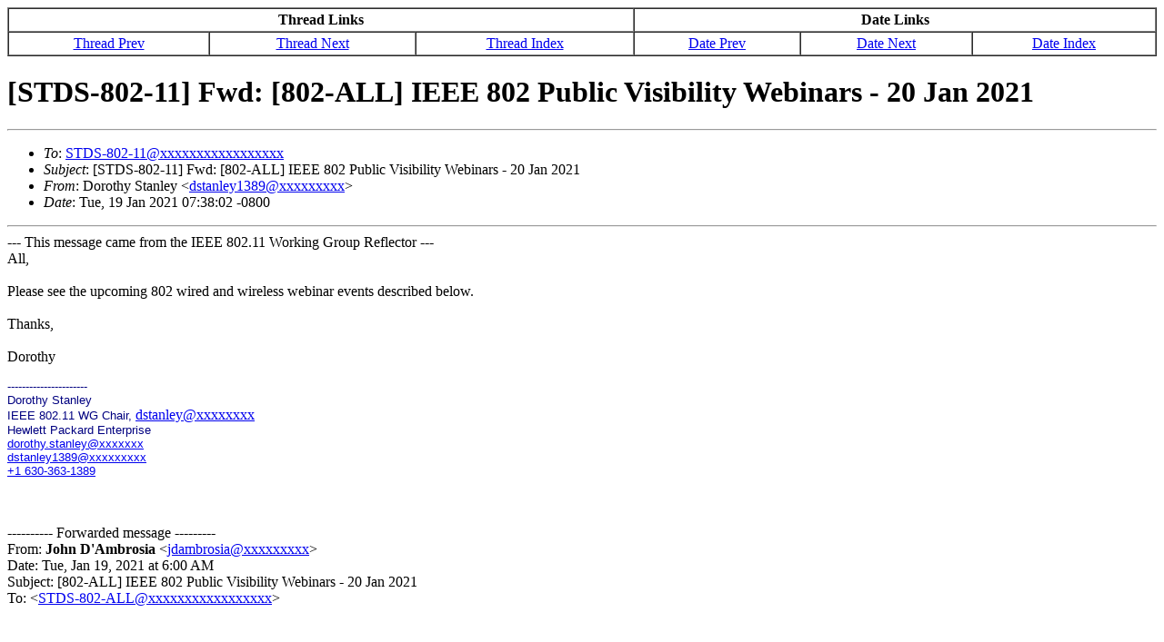

--- FILE ---
content_type: text/html
request_url: https://grouper.ieee.org/groups/802/11/email/stds-802-11/msg05166.html
body_size: 16557
content:
<!-- MHonArc v2.6.19 -->
<!--X-Subject: [STDS&#45;802&#45;11] Fwd: [802&#45;ALL] IEEE 802 Public Visibility Webinars &#45; 20 Jan 2021 -->
<!--X-From-R13: Rbebgul Egnayrl &#60;qfgnayrl1389NU[OWZ.QA[> -->
<!--X-Date: Tue, 19 Jan 2021 10:38:22 &#45;0500 (EST) -->
<!--X-Message-Id: CAGRfTMnsGsH2OME5iQvrb23p5Fo2m8Ynxz1LOqpgu_kFrqTPqg@mail.gmail.com -->
<!--X-Content-Type: multipart/related -->
<!--X-Reference: 01c501d6ee6b$6b9ef820$42dce860$@gmail.com -->
<!--X-Derived: jpgJzaR79M4n4.jpg -->
<!--X-Derived: jpgIaltrsfXGe.jpg -->
<!--X-Head-End-->

<!-- msg05166.html -->

<HTML>

<HEAD>
<TITLE>[STDS-802-11] Fwd: [802-ALL] IEEE 802 Public Visibility Webinars - 20 Ja</TITLE>
<!--  <LINK REV="made" HREF="mailto:dstanley1389@xxxxxxxxx">  -->
</HEAD>

<BODY BGCOLOR="#FFFFFF">

<!--X-Body-Begin-->
<!--X-User-Header-->
<!--X-User-Header-End-->
<!--X-TopPNI-->

<CENTER>

<TABLE CELLPADDING=3 CELLSPACING=0 BORDER=1 WIDTH="100%">
<TBODY>
<TR ALIGN="CENTER">
<TH COLSPAN=3><STRONG>Thread Links</STRONG></TH>
<TH COLSPAN=3><STRONG>Date Links</STRONG></TH>
</TR>
<TR ALIGN="CENTER">
<TD><A HREF="msg05165.html">Thread Prev</A>
</TD>
<TD><A HREF="msg05167.html">Thread Next</A>
</TD>
<TD><A HREF="thread.html#05166">Thread Index</A></Td>
<TD><A HREF="msg05167.html">Date Prev</A></TD>
<TD><A HREF="msg05165.html">Date Next</A>
</TD>
<TD><A HREF="index.html#05166">Date Index</A></TD>
</TR>
</TBODY>
</TABLE>
</CENTER>


<!--X-TopPNI-End-->
<!--X-MsgBody-->
<!--X-Subject-Header-Begin-->
<h1>[STDS-802-11] Fwd: [802-ALL] IEEE 802 Public Visibility Webinars - 20 Jan 2021</h1>
<hr>
<!--X-Subject-Header-End-->
<!--X-Head-of-Message-->
<ul>
<li><em>To</em>: <a href="mailto:STDS-802-11@DOMAIN.HIDDEN">STDS-802-11@xxxxxxxxxxxxxxxxx</a></li>
<li><em>Subject</em>: [STDS-802-11] Fwd: [802-ALL] IEEE 802 Public Visibility Webinars - 20 Jan 2021</li>
<li><em>From</em>: Dorothy Stanley &lt;<a href="mailto:dstanley1389@DOMAIN.HIDDEN">dstanley1389@xxxxxxxxx</a>&gt;</li>
<li><em>Date</em>: Tue, 19 Jan 2021 07:38:02 -0800</li>
</ul>
<!--X-Head-of-Message-End-->
<!--X-Head-Body-Sep-Begin-->
<hr>
<!--X-Head-Body-Sep-End-->
<!--X-Body-of-Message-->
--- This message came from the IEEE 802.11 Working Group Reflector ---
<div dir="ltr"><div>All,</div><div><br></div><div>Please see the upcoming 802 wired and wireless webinar events described below.</div><div><br></div><div>Thanks,</div><div><br></div><div>Dorothy<br></div><div><div><div dir="ltr" class="gmail_signature" data-smartmail="gmail_signature"><div dir="ltr"><div><div dir="ltr"><div><div dir="ltr"><div><div dir="ltr"><div><div dir="ltr"><div><div dir="ltr"><div><div dir="ltr"><div><div dir="ltr"><p>
<span style="font-size:10pt;font-family:&quot;Arial&quot;,&quot;sans-serif&quot;"><a rel="nofollow" name="[base64]">
<span style="color:navy">----------------------</span></a><span style="color:navy"><br>
Dorothy Stanley<br>
IEEE 802.11 WG Chair, </span></span><a rel="nofollow" href="mailto:dstanley@xxxxxxxx" target="_blank">dstanley@xxxxxxxx</a><span style="font-size:10pt;font-family:&quot;Arial&quot;,&quot;sans-serif&quot;"><span style="color:navy"><br>Hewlett Packard Enterprise</span></span><br><span style="font-size:10pt;font-family:&quot;Arial&quot;,&quot;sans-serif&quot;"><span style="color:navy"></span></span><span style="font-size:10pt;font-family:&quot;Arial&quot;,&quot;sans-serif&quot;;color:rgb(136,136,136)"><a rel="nofollow" href="mailto:dstanley@xxxxxxxxxxxxxxxxx" target="_blank">dorothy.stanley@xxxxxxx</a></span><span style="font-size:10pt;font-family:&quot;Arial&quot;,&quot;sans-serif&quot;;color:navy"></span><br><span style="font-size:10pt;font-family:&quot;Arial&quot;,&quot;sans-serif&quot;;color:navy"></span><span style="font-size:10pt;font-family:&quot;Arial&quot;,&quot;sans-serif&quot;;color:navy"><a rel="nofollow" href="mailto:dstanley1389@xxxxxxxxx" target="_blank">dstanley1389@xxxxxxxxx</a>
</span><span style="font-size:10pt;font-family:&quot;Arial&quot;,&quot;sans-serif&quot;;color:rgb(136,136,136)"></span><br><span style="font-size:10pt;font-family:&quot;Arial&quot;,&quot;sans-serif&quot;;color:rgb(136,136,136)"></span><span style="font-size:10pt;font-family:&quot;Arial&quot;,&quot;sans-serif&quot;;color:rgb(136,136,136)"></span><span style="font-size:10pt;font-family:&quot;Arial&quot;,&quot;sans-serif&quot;;color:navy"><a rel="nofollow" href="tel:630-363-1389" target="_blank">+1 630-363-1389</a></span></p></div></div></div></div></div></div></div></div></div></div></div></div></div></div></div></div></div><br><br><div class="gmail_quote"><div dir="ltr" class="gmail_attr">---------- Forwarded message ---------<br>From: <b class="gmail_sendername" dir="auto">John D&#39;Ambrosia</b> <span dir="auto">&lt;<a rel="nofollow" href="mailto:jdambrosia@xxxxxxxxx">jdambrosia@xxxxxxxxx</a>&gt;</span><br>Date: Tue, Jan 19, 2021 at 6:00 AM<br>Subject: [802-ALL] IEEE 802 Public Visibility Webinars - 20 Jan 2021<br>To:  &lt;<a rel="nofollow" href="mailto:STDS-802-ALL@xxxxxxxxxxxxxxxxx">STDS-802-ALL@xxxxxxxxxxxxxxxxx</a>&gt;<br></div><br><br><div link="#0563C1" vlink="#954F72" style="word-wrap:break-word" lang="EN-US"><div class="m_-968909711810972655WordSection1"><p class="MsoNormal"><span style="font-size:10.0pt">All,<u></u><u></u></span></p><p class="MsoNormal"><span style="font-size:10.0pt">As part of IEEE 802&#x2019;s on-going public visibility activities, several of our WG Chairs will be doing webinars with Paul Nikolich, IEEE 802 Chair, tomorrow 20 Jan, 2021.&#xA0; <u></u><u></u></span></p><p class="MsoNormal"><span style="font-size:10.0pt"><u></u>&#xA0;<u></u></span></p><p class="MsoNormal"><span style="font-size:10.0pt">Please feel free to share the information below with your colleagues and help promote IEEE 802&#x2019;s public visibility efforts.<u></u><u></u></span></p><p class="MsoNormal"><span style="font-size:10.0pt"><u></u>&#xA0;<u></u></span></p><p class="MsoNormal"><span style="font-size:10.0pt">Regards,<u></u><u></u></span></p><p class="MsoNormal"><span style="font-size:10.0pt"><u></u>&#xA0;<u></u></span></p><p class="MsoNormal"><span style="font-size:10.0pt">John D&#x2019;Ambrosia<u></u><u></u></span></p><p class="MsoNormal"><span style="font-size:10.0pt">Chair, IEEE 802 Public Visibility<u></u><u></u></span></p><p class="MsoNormal"><a rel="nofollow" href="https://www.linkedin.com/company/ieee802" target="_blank"><span style="font-size:10.0pt;color:windowtext;text-decoration:none"><img style="width:.1979in;height:.1979in" id="m_-968909711810972655Picture_x0020_6" src="jpgJzaR79M4n4.jpg" alt="A picture containing text, clipart

Description automatically generated" width="19" height="19" border="0"></span></a><span style="font-size:10.0pt"> <a rel="nofollow" href="https://www.linkedin.com/company/ieee802" target="_blank">Follow IEEE 802 on LinkedIn</a><u></u><u></u></span></p><p class="MsoNormal"><a rel="nofollow" href="https://twitter.com/ieee802" target="_blank"><span style="font-size:10.0pt;color:windowtext;text-decoration:none"><img style="width:.2031in;height:.1979in" id="m_-968909711810972655Picture_x0020_8" src="jpgIaltrsfXGe.jpg" width="20" height="19" border="0"></span></a><span style="font-size:10.0pt"><a rel="nofollow" href="https://twitter.com/ieee802" target="_blank">Follow IEEE 802 on Twitter (@IEEE802)</a><u></u><u></u></span></p><p class="MsoNormal"><span style="font-size:10.0pt"><u></u>&#xA0;<u></u></span></p><p class="MsoNormal"><span style="font-size:10.0pt"><u></u>&#xA0;<u></u></span></p><p class="MsoNormal"><span style="font-size:10.0pt"><u></u>&#xA0;<u></u></span></p><p class="MsoNormal"><span style="font-size:10.0pt">____________________________________________________________________________<u></u><u></u></span></p><p class="MsoNormal"><b><span style="font-size:10.0pt">Webinar #1 <u></u><u></u></span></b></p><p class="MsoNormal"><b><span style="font-size:10.0pt">20 Jan 2021, 9am ET &#x2013; IEEE 802 Networking Standards &#x2013; State of Ethernet<u></u><u></u></span></b></p><p class="MsoNormal"><b><span style="font-size:10.0pt">Registration: </span></b><span style="font-size:10.0pt"><a rel="nofollow" href="https://bit.ly/2WaFLTM" target="_blank">https://bit.ly/2WaFLTM</a> <b>&#xA0;<u></u><u></u></b></span></p><p class="MsoNormal"><b><span style="font-size:10.0pt"><u></u>&#xA0;<u></u></span></b></p><p class="MsoNormal"><span style="font-size:10.0pt">Speakers include: <u></u><u></u></span></p><ul style="margin-top:0in" type="disc"><li class="m_-968909711810972655MsoListParagraph" style="margin-left:0in"><span style="font-size:10.0pt">David Law, Chair, IEEE 802.3 Ethernet Working Group<u></u><u></u></span></li><li class="m_-968909711810972655MsoListParagraph" style="margin-left:0in"><span style="font-size:10.0pt">Paul Nikolich, Chair, IEEE 802 LMSC<u></u><u></u></span></li></ul><p class="MsoNormal"><span style="font-size:10.0pt"><u></u>&#xA0;<u></u></span></p><p class="MsoNormal"><span style="font-size:10.0pt">Part of IEEE Educational Activities &#x2013; <u></u><u></u></span></p><p class="MsoNormal" style="background:white"><span style="font-size:10.0pt;color:#333333"><u></u>&#xA0;<u></u></span></p><p class="MsoNormal" style="background:white"><span style="font-size:10.0pt;color:#333333">With a history spanning nearly 50 years, the IEEE 802.3 Ethernet standard has provided the wired technologies that have helped create the hyper-connected networked world of today.&#xA0;There are currently Ethernet solutions for rates spanning 10 Mb/s to 400 Gb/s across a broad array of copper and optical fiber mediums that support the multitudes of applications that are typical in everyone&#x2019;s personal and professional lives. Additionally, the IEEE 802.3 Working Group has just formed a study group to begin consideration of Ethernet beyond 400 Gb/s.&#xA0;From its role in supporting the demands of hyper scale data centers to the infrastructure that supports today&#x2019;s Wi-FI deployments, Ethernet is there, many times in the background where users are unaware of its role.<u></u><u></u></span></p><p class="MsoNormal" style="background:white"><span style="font-size:10.0pt;color:#333333">&#xA0;<u></u><u></u></span></p><p class="MsoNormal" style="background:white"><span style="font-size:10.0pt;color:#333333">The longevity of Ethernet can be attributed to its success in being able to meet the next generation demands of applications that are based on Ethernet, as well as new emerging applications seeking to leverage Ethernet. As Ethernet continues to succeed in these application spaces, it has created a portfolio and a rich history in diversity and evolution.<u></u><u></u></span></p><p class="MsoNormal" style="background:white"><span style="font-size:10.0pt;color:#333333">&#xA0;<u></u><u></u></span></p><p class="MsoNormal" style="background:white"><span style="font-size:10.0pt;color:#333333">This informal talk will explore:<u></u><u></u></span></p><ul style="margin-top:0in" type="disc"><li class="MsoNormal" style="color:#333333;background:white"><span style="font-size:10.0pt">An overview of today&#x2019;s Ethernet family of solutions;<u></u><u></u></span></li><li class="MsoNormal" style="color:#333333;background:white"><span style="font-size:10.0pt">Discussion of today&#x2019;s different application spaces that depend on Ethernet;<u></u><u></u></span></li><li class="MsoNormal" style="color:#333333;background:white"><span style="font-size:10.0pt">The future of Ethernet.<u></u><u></u></span></li></ul><p class="MsoNormal"><span style="font-size:10.0pt"><u></u>&#xA0;<u></u></span></p><p class="MsoNormal"><span style="font-size:10.0pt">_______________________________________________________________________________<u></u><u></u></span></p><p class="MsoNormal"><b><span style="font-size:10.0pt">Webinar #2<u></u><u></u></span></b></p><p class="MsoNormal"><b><span style="font-size:10.0pt">20 Jan 2021, 11am to 12pm, ET &#x2013; IEEE 802 Standards &#x2013; Connecting the World; Part II &#x2013; Wireless Standards<u></u><u></u></span></b></p><p class="MsoNormal"><b><span style="font-size:10.0pt">Registration: <a rel="nofollow" href="http://echo7.bluehornet.com/ct/56632196:Jr1f72uNj:m:1:3232607882:15ACBD05FB577DC84A86B19581F639D9:r" target="_blank">http://echo7.bluehornet.com/ct/56632196:Jr1f72uNj:m:1:3232607882:15ACBD05FB577DC84A86B19581F639D9:r</a> <u></u><u></u></span></b></p><p class="MsoNormal"><b><span style="font-size:10.0pt"><u></u>&#xA0;<u></u></span></b></p><p class="MsoNormal"><span style="font-size:10.0pt">Speakers include: <u></u><u></u></span></p><ul style="margin-top:0in" type="disc"><li class="m_-968909711810972655MsoListParagraph" style="margin-left:0in"><span style="font-size:10.0pt">Dorothy Stanley, Chair, IEEE 802.11 Working Group<u></u><u></u></span></li><li class="m_-968909711810972655MsoListParagraph" style="margin-left:0in"><span style="font-size:10.0pt">Pat Kinney, Chair, IEEE 802.15 Working Group<u></u><u></u></span></li><li class="m_-968909711810972655MsoListParagraph" style="margin-left:0in"><span style="font-size:10.0pt">Paul Nikolich, Chair, IEEE 802 LMSC<b><u></u><u></u></b></span></li></ul><p class="MsoNormal"><span style="font-size:10.0pt"><u></u>&#xA0;<u></u></span></p><p class="MsoNormal"><span style="font-size:10.0pt">Part of IEEE Computer Society -Standards Activities Board Webinar Series - <u></u><u></u></span></p><p class="MsoNormal"><span style="font-size:10.0pt"><u></u>&#xA0;<u></u></span></p><p class="MsoNormal"><span style="font-size:10.0pt;color:#444444">The technical standards created by the IEEE 802 Local Area Networking / Metropolitan Area Network Standards Committee (LMSC) over the past 40 years have been essential in enabling suppliers of data communications components, products, systems and services to be delivered economically and at an immense scale. The vast, ubiquitous, mostly hidden, data communications infrastructure of the Internet, both wired and wireless, relies on technologies and protocols that have been specified and continually updated by a dedicated group of engineers in the IEEE 802 LMSC.<br><br>In the second of this two-part series, Paul Nikolich, the Chair of the IEEE 802 LMSC, will explore 802&#x2019;s wireless family of standards, with Dorothy Stanley, Chair of the IEEE 802.11 Wireless LAN Working Group and Pat Kinney, Chair of the IEEE 802.15 Wireless Specialty Networks Working Group. The breadth of the 802 wireless family and its future will be explored.</span><span style="font-size:10.0pt">&#xA0;&#xA0;&#xA0;&#xA0;&#xA0; <u></u><u></u></span></p></div></div>
<hr>
<p> To unsubscribe from the STDS-802-ALL list, click the following link: <a rel="nofollow" href="https://listserv.ieee.org/cgi-bin/wa?SUBED1=STDS-802-ALL&amp;A=1" target="_blank">https://listserv.ieee.org/cgi-bin/wa?SUBED1=STDS-802-ALL&amp;A=1</a> </p></div></div></div>
<hr>
<p> To unsubscribe from the STDS-802-11 list, click the following link: https://listserv.ieee.org/cgi-bin/wa?SUBED1=STDS-802-11&A=1 </p>

<!--X-Body-of-Message-End-->
<!--X-MsgBody-End-->
<!--X-Follow-Ups-->
<hr>
<!--X-Follow-Ups-End-->
<!--X-References-->
<!--X-References-End-->
<!--X-BotPNI-->
<ul>
<LI>Prev by Date:
<STRONG><A HREF="msg05167.html">[STDS-802-11] Next TGbd TC will be on Jan 22nd</A></STRONG>
</LI>
<LI>Next by Date:
<STRONG><A HREF="msg05165.html">[STDS-802-11] Audited motions from closing plenary</A></STRONG>
</LI>
<li>Previous by thread:
<strong><a href="msg05165.html">[STDS-802-11] Audited motions from closing plenary</a></strong>
</li>
<li>Next by thread:
<strong><a href="msg05167.html">[STDS-802-11] Next TGbd TC will be on Jan 22nd</a></strong>
</li>
<li>Index(es):
<ul>
<li><a href="index.html#05166"><strong>Date</strong></a></li>
<li><a href="thread.html#05166"><strong>Thread</strong></a></li>
</ul>
</li>
</ul>

<!--X-BotPNI-End-->
<!--X-User-Footer-->
<!--X-User-Footer-End-->
</body>
</html>
